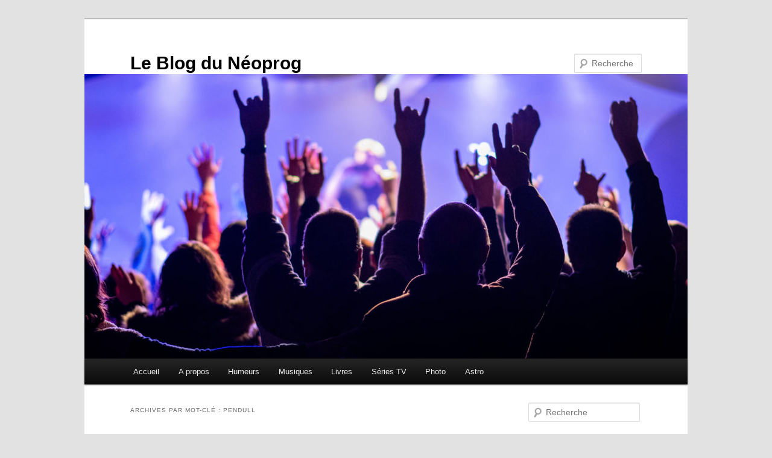

--- FILE ---
content_type: text/html; charset=UTF-8
request_url: https://www.blog.neoprog.eu/index.php/tag/pendull/
body_size: 13797
content:
<!DOCTYPE html>
<html lang="fr-FR">
<head>
<meta charset="UTF-8" />
<meta name="viewport" content="width=device-width, initial-scale=1.0" />
<title>
Pendull Archives - Le Blog du NéoprogLe Blog du Néoprog	</title>
<link rel="profile" href="https://gmpg.org/xfn/11" />
<link rel="stylesheet" type="text/css" media="all" href="https://www.blog.neoprog.eu/wp-content/themes/twentyeleven/style.css?ver=20251202" />
<link rel="pingback" href="https://www.blog.neoprog.eu/xmlrpc.php">
<meta name='robots' content='index, follow, max-image-preview:large, max-snippet:-1, max-video-preview:-1' />

	<!-- This site is optimized with the Yoast SEO plugin v26.7 - https://yoast.com/wordpress/plugins/seo/ -->
	<link rel="canonical" href="https://www.blog.neoprog.eu/index.php/tag/pendull/" />
	<meta property="og:locale" content="fr_FR" />
	<meta property="og:type" content="article" />
	<meta property="og:title" content="Pendull Archives - Le Blog du Néoprog" />
	<meta property="og:url" content="https://www.blog.neoprog.eu/index.php/tag/pendull/" />
	<meta property="og:site_name" content="Le Blog du Néoprog" />
	<meta name="twitter:card" content="summary_large_image" />
	<meta name="twitter:site" content="@Le_Brun_JC" />
	<script type="application/ld+json" class="yoast-schema-graph">{"@context":"https://schema.org","@graph":[{"@type":"CollectionPage","@id":"https://www.blog.neoprog.eu/index.php/tag/pendull/","url":"https://www.blog.neoprog.eu/index.php/tag/pendull/","name":"Pendull Archives - Le Blog du Néoprog","isPartOf":{"@id":"https://www.blog.neoprog.eu/#website"},"primaryImageOfPage":{"@id":"https://www.blog.neoprog.eu/index.php/tag/pendull/#primaryimage"},"image":{"@id":"https://www.blog.neoprog.eu/index.php/tag/pendull/#primaryimage"},"thumbnailUrl":"https://www.blog.neoprog.eu/wp-content/uploads/2022/09/groupe-1.jpeg","breadcrumb":{"@id":"https://www.blog.neoprog.eu/index.php/tag/pendull/#breadcrumb"},"inLanguage":"fr-FR"},{"@type":"ImageObject","inLanguage":"fr-FR","@id":"https://www.blog.neoprog.eu/index.php/tag/pendull/#primaryimage","url":"https://www.blog.neoprog.eu/wp-content/uploads/2022/09/groupe-1.jpeg","contentUrl":"https://www.blog.neoprog.eu/wp-content/uploads/2022/09/groupe-1.jpeg","width":1200,"height":691},{"@type":"BreadcrumbList","@id":"https://www.blog.neoprog.eu/index.php/tag/pendull/#breadcrumb","itemListElement":[{"@type":"ListItem","position":1,"name":"Home","item":"https://www.blog.neoprog.eu/"},{"@type":"ListItem","position":2,"name":"Pendull"}]},{"@type":"WebSite","@id":"https://www.blog.neoprog.eu/#website","url":"https://www.blog.neoprog.eu/","name":"Le Blog du Néoprog","description":"","publisher":{"@id":"https://www.blog.neoprog.eu/#/schema/person/47c594bf12736b172b772f0f02bcf511"},"potentialAction":[{"@type":"SearchAction","target":{"@type":"EntryPoint","urlTemplate":"https://www.blog.neoprog.eu/?s={search_term_string}"},"query-input":{"@type":"PropertyValueSpecification","valueRequired":true,"valueName":"search_term_string"}}],"inLanguage":"fr-FR"},{"@type":["Person","Organization"],"@id":"https://www.blog.neoprog.eu/#/schema/person/47c594bf12736b172b772f0f02bcf511","name":"Neoprog","image":{"@type":"ImageObject","inLanguage":"fr-FR","@id":"https://www.blog.neoprog.eu/#/schema/person/image/","url":"https://www.blog.neoprog.eu/wp-content/uploads/2022/09/autoportrait-2.jpg","contentUrl":"https://www.blog.neoprog.eu/wp-content/uploads/2022/09/autoportrait-2.jpg","width":1024,"height":681,"caption":"Neoprog"},"logo":{"@id":"https://www.blog.neoprog.eu/#/schema/person/image/"}}]}</script>
	<!-- / Yoast SEO plugin. -->


<link rel="alternate" type="application/rss+xml" title="Le Blog du Néoprog &raquo; Flux" href="https://www.blog.neoprog.eu/index.php/feed/" />
<link rel="alternate" type="application/rss+xml" title="Le Blog du Néoprog &raquo; Flux des commentaires" href="https://www.blog.neoprog.eu/index.php/comments/feed/" />
<link rel="alternate" type="application/rss+xml" title="Le Blog du Néoprog &raquo; Flux de l’étiquette Pendull" href="https://www.blog.neoprog.eu/index.php/tag/pendull/feed/" />
<style id='wp-img-auto-sizes-contain-inline-css' type='text/css'>
img:is([sizes=auto i],[sizes^="auto," i]){contain-intrinsic-size:3000px 1500px}
/*# sourceURL=wp-img-auto-sizes-contain-inline-css */
</style>
<style id='wp-emoji-styles-inline-css' type='text/css'>

	img.wp-smiley, img.emoji {
		display: inline !important;
		border: none !important;
		box-shadow: none !important;
		height: 1em !important;
		width: 1em !important;
		margin: 0 0.07em !important;
		vertical-align: -0.1em !important;
		background: none !important;
		padding: 0 !important;
	}
/*# sourceURL=wp-emoji-styles-inline-css */
</style>
<style id='wp-block-library-inline-css' type='text/css'>
:root{--wp-block-synced-color:#7a00df;--wp-block-synced-color--rgb:122,0,223;--wp-bound-block-color:var(--wp-block-synced-color);--wp-editor-canvas-background:#ddd;--wp-admin-theme-color:#007cba;--wp-admin-theme-color--rgb:0,124,186;--wp-admin-theme-color-darker-10:#006ba1;--wp-admin-theme-color-darker-10--rgb:0,107,160.5;--wp-admin-theme-color-darker-20:#005a87;--wp-admin-theme-color-darker-20--rgb:0,90,135;--wp-admin-border-width-focus:2px}@media (min-resolution:192dpi){:root{--wp-admin-border-width-focus:1.5px}}.wp-element-button{cursor:pointer}:root .has-very-light-gray-background-color{background-color:#eee}:root .has-very-dark-gray-background-color{background-color:#313131}:root .has-very-light-gray-color{color:#eee}:root .has-very-dark-gray-color{color:#313131}:root .has-vivid-green-cyan-to-vivid-cyan-blue-gradient-background{background:linear-gradient(135deg,#00d084,#0693e3)}:root .has-purple-crush-gradient-background{background:linear-gradient(135deg,#34e2e4,#4721fb 50%,#ab1dfe)}:root .has-hazy-dawn-gradient-background{background:linear-gradient(135deg,#faaca8,#dad0ec)}:root .has-subdued-olive-gradient-background{background:linear-gradient(135deg,#fafae1,#67a671)}:root .has-atomic-cream-gradient-background{background:linear-gradient(135deg,#fdd79a,#004a59)}:root .has-nightshade-gradient-background{background:linear-gradient(135deg,#330968,#31cdcf)}:root .has-midnight-gradient-background{background:linear-gradient(135deg,#020381,#2874fc)}:root{--wp--preset--font-size--normal:16px;--wp--preset--font-size--huge:42px}.has-regular-font-size{font-size:1em}.has-larger-font-size{font-size:2.625em}.has-normal-font-size{font-size:var(--wp--preset--font-size--normal)}.has-huge-font-size{font-size:var(--wp--preset--font-size--huge)}.has-text-align-center{text-align:center}.has-text-align-left{text-align:left}.has-text-align-right{text-align:right}.has-fit-text{white-space:nowrap!important}#end-resizable-editor-section{display:none}.aligncenter{clear:both}.items-justified-left{justify-content:flex-start}.items-justified-center{justify-content:center}.items-justified-right{justify-content:flex-end}.items-justified-space-between{justify-content:space-between}.screen-reader-text{border:0;clip-path:inset(50%);height:1px;margin:-1px;overflow:hidden;padding:0;position:absolute;width:1px;word-wrap:normal!important}.screen-reader-text:focus{background-color:#ddd;clip-path:none;color:#444;display:block;font-size:1em;height:auto;left:5px;line-height:normal;padding:15px 23px 14px;text-decoration:none;top:5px;width:auto;z-index:100000}html :where(.has-border-color){border-style:solid}html :where([style*=border-top-color]){border-top-style:solid}html :where([style*=border-right-color]){border-right-style:solid}html :where([style*=border-bottom-color]){border-bottom-style:solid}html :where([style*=border-left-color]){border-left-style:solid}html :where([style*=border-width]){border-style:solid}html :where([style*=border-top-width]){border-top-style:solid}html :where([style*=border-right-width]){border-right-style:solid}html :where([style*=border-bottom-width]){border-bottom-style:solid}html :where([style*=border-left-width]){border-left-style:solid}html :where(img[class*=wp-image-]){height:auto;max-width:100%}:where(figure){margin:0 0 1em}html :where(.is-position-sticky){--wp-admin--admin-bar--position-offset:var(--wp-admin--admin-bar--height,0px)}@media screen and (max-width:600px){html :where(.is-position-sticky){--wp-admin--admin-bar--position-offset:0px}}

/*# sourceURL=wp-block-library-inline-css */
</style><style id='wp-block-image-inline-css' type='text/css'>
.wp-block-image>a,.wp-block-image>figure>a{display:inline-block}.wp-block-image img{box-sizing:border-box;height:auto;max-width:100%;vertical-align:bottom}@media not (prefers-reduced-motion){.wp-block-image img.hide{visibility:hidden}.wp-block-image img.show{animation:show-content-image .4s}}.wp-block-image[style*=border-radius] img,.wp-block-image[style*=border-radius]>a{border-radius:inherit}.wp-block-image.has-custom-border img{box-sizing:border-box}.wp-block-image.aligncenter{text-align:center}.wp-block-image.alignfull>a,.wp-block-image.alignwide>a{width:100%}.wp-block-image.alignfull img,.wp-block-image.alignwide img{height:auto;width:100%}.wp-block-image .aligncenter,.wp-block-image .alignleft,.wp-block-image .alignright,.wp-block-image.aligncenter,.wp-block-image.alignleft,.wp-block-image.alignright{display:table}.wp-block-image .aligncenter>figcaption,.wp-block-image .alignleft>figcaption,.wp-block-image .alignright>figcaption,.wp-block-image.aligncenter>figcaption,.wp-block-image.alignleft>figcaption,.wp-block-image.alignright>figcaption{caption-side:bottom;display:table-caption}.wp-block-image .alignleft{float:left;margin:.5em 1em .5em 0}.wp-block-image .alignright{float:right;margin:.5em 0 .5em 1em}.wp-block-image .aligncenter{margin-left:auto;margin-right:auto}.wp-block-image :where(figcaption){margin-bottom:1em;margin-top:.5em}.wp-block-image.is-style-circle-mask img{border-radius:9999px}@supports ((-webkit-mask-image:none) or (mask-image:none)) or (-webkit-mask-image:none){.wp-block-image.is-style-circle-mask img{border-radius:0;-webkit-mask-image:url('data:image/svg+xml;utf8,<svg viewBox="0 0 100 100" xmlns="http://www.w3.org/2000/svg"><circle cx="50" cy="50" r="50"/></svg>');mask-image:url('data:image/svg+xml;utf8,<svg viewBox="0 0 100 100" xmlns="http://www.w3.org/2000/svg"><circle cx="50" cy="50" r="50"/></svg>');mask-mode:alpha;-webkit-mask-position:center;mask-position:center;-webkit-mask-repeat:no-repeat;mask-repeat:no-repeat;-webkit-mask-size:contain;mask-size:contain}}:root :where(.wp-block-image.is-style-rounded img,.wp-block-image .is-style-rounded img){border-radius:9999px}.wp-block-image figure{margin:0}.wp-lightbox-container{display:flex;flex-direction:column;position:relative}.wp-lightbox-container img{cursor:zoom-in}.wp-lightbox-container img:hover+button{opacity:1}.wp-lightbox-container button{align-items:center;backdrop-filter:blur(16px) saturate(180%);background-color:#5a5a5a40;border:none;border-radius:4px;cursor:zoom-in;display:flex;height:20px;justify-content:center;opacity:0;padding:0;position:absolute;right:16px;text-align:center;top:16px;width:20px;z-index:100}@media not (prefers-reduced-motion){.wp-lightbox-container button{transition:opacity .2s ease}}.wp-lightbox-container button:focus-visible{outline:3px auto #5a5a5a40;outline:3px auto -webkit-focus-ring-color;outline-offset:3px}.wp-lightbox-container button:hover{cursor:pointer;opacity:1}.wp-lightbox-container button:focus{opacity:1}.wp-lightbox-container button:focus,.wp-lightbox-container button:hover,.wp-lightbox-container button:not(:hover):not(:active):not(.has-background){background-color:#5a5a5a40;border:none}.wp-lightbox-overlay{box-sizing:border-box;cursor:zoom-out;height:100vh;left:0;overflow:hidden;position:fixed;top:0;visibility:hidden;width:100%;z-index:100000}.wp-lightbox-overlay .close-button{align-items:center;cursor:pointer;display:flex;justify-content:center;min-height:40px;min-width:40px;padding:0;position:absolute;right:calc(env(safe-area-inset-right) + 16px);top:calc(env(safe-area-inset-top) + 16px);z-index:5000000}.wp-lightbox-overlay .close-button:focus,.wp-lightbox-overlay .close-button:hover,.wp-lightbox-overlay .close-button:not(:hover):not(:active):not(.has-background){background:none;border:none}.wp-lightbox-overlay .lightbox-image-container{height:var(--wp--lightbox-container-height);left:50%;overflow:hidden;position:absolute;top:50%;transform:translate(-50%,-50%);transform-origin:top left;width:var(--wp--lightbox-container-width);z-index:9999999999}.wp-lightbox-overlay .wp-block-image{align-items:center;box-sizing:border-box;display:flex;height:100%;justify-content:center;margin:0;position:relative;transform-origin:0 0;width:100%;z-index:3000000}.wp-lightbox-overlay .wp-block-image img{height:var(--wp--lightbox-image-height);min-height:var(--wp--lightbox-image-height);min-width:var(--wp--lightbox-image-width);width:var(--wp--lightbox-image-width)}.wp-lightbox-overlay .wp-block-image figcaption{display:none}.wp-lightbox-overlay button{background:none;border:none}.wp-lightbox-overlay .scrim{background-color:#fff;height:100%;opacity:.9;position:absolute;width:100%;z-index:2000000}.wp-lightbox-overlay.active{visibility:visible}@media not (prefers-reduced-motion){.wp-lightbox-overlay.active{animation:turn-on-visibility .25s both}.wp-lightbox-overlay.active img{animation:turn-on-visibility .35s both}.wp-lightbox-overlay.show-closing-animation:not(.active){animation:turn-off-visibility .35s both}.wp-lightbox-overlay.show-closing-animation:not(.active) img{animation:turn-off-visibility .25s both}.wp-lightbox-overlay.zoom.active{animation:none;opacity:1;visibility:visible}.wp-lightbox-overlay.zoom.active .lightbox-image-container{animation:lightbox-zoom-in .4s}.wp-lightbox-overlay.zoom.active .lightbox-image-container img{animation:none}.wp-lightbox-overlay.zoom.active .scrim{animation:turn-on-visibility .4s forwards}.wp-lightbox-overlay.zoom.show-closing-animation:not(.active){animation:none}.wp-lightbox-overlay.zoom.show-closing-animation:not(.active) .lightbox-image-container{animation:lightbox-zoom-out .4s}.wp-lightbox-overlay.zoom.show-closing-animation:not(.active) .lightbox-image-container img{animation:none}.wp-lightbox-overlay.zoom.show-closing-animation:not(.active) .scrim{animation:turn-off-visibility .4s forwards}}@keyframes show-content-image{0%{visibility:hidden}99%{visibility:hidden}to{visibility:visible}}@keyframes turn-on-visibility{0%{opacity:0}to{opacity:1}}@keyframes turn-off-visibility{0%{opacity:1;visibility:visible}99%{opacity:0;visibility:visible}to{opacity:0;visibility:hidden}}@keyframes lightbox-zoom-in{0%{transform:translate(calc((-100vw + var(--wp--lightbox-scrollbar-width))/2 + var(--wp--lightbox-initial-left-position)),calc(-50vh + var(--wp--lightbox-initial-top-position))) scale(var(--wp--lightbox-scale))}to{transform:translate(-50%,-50%) scale(1)}}@keyframes lightbox-zoom-out{0%{transform:translate(-50%,-50%) scale(1);visibility:visible}99%{visibility:visible}to{transform:translate(calc((-100vw + var(--wp--lightbox-scrollbar-width))/2 + var(--wp--lightbox-initial-left-position)),calc(-50vh + var(--wp--lightbox-initial-top-position))) scale(var(--wp--lightbox-scale));visibility:hidden}}
/*# sourceURL=https://www.blog.neoprog.eu/wp-includes/blocks/image/style.min.css */
</style>
<style id='wp-block-image-theme-inline-css' type='text/css'>
:root :where(.wp-block-image figcaption){color:#555;font-size:13px;text-align:center}.is-dark-theme :root :where(.wp-block-image figcaption){color:#ffffffa6}.wp-block-image{margin:0 0 1em}
/*# sourceURL=https://www.blog.neoprog.eu/wp-includes/blocks/image/theme.min.css */
</style>
<style id='wp-block-embed-inline-css' type='text/css'>
.wp-block-embed.alignleft,.wp-block-embed.alignright,.wp-block[data-align=left]>[data-type="core/embed"],.wp-block[data-align=right]>[data-type="core/embed"]{max-width:360px;width:100%}.wp-block-embed.alignleft .wp-block-embed__wrapper,.wp-block-embed.alignright .wp-block-embed__wrapper,.wp-block[data-align=left]>[data-type="core/embed"] .wp-block-embed__wrapper,.wp-block[data-align=right]>[data-type="core/embed"] .wp-block-embed__wrapper{min-width:280px}.wp-block-cover .wp-block-embed{min-height:240px;min-width:320px}.wp-block-embed{overflow-wrap:break-word}.wp-block-embed :where(figcaption){margin-bottom:1em;margin-top:.5em}.wp-block-embed iframe{max-width:100%}.wp-block-embed__wrapper{position:relative}.wp-embed-responsive .wp-has-aspect-ratio .wp-block-embed__wrapper:before{content:"";display:block;padding-top:50%}.wp-embed-responsive .wp-has-aspect-ratio iframe{bottom:0;height:100%;left:0;position:absolute;right:0;top:0;width:100%}.wp-embed-responsive .wp-embed-aspect-21-9 .wp-block-embed__wrapper:before{padding-top:42.85%}.wp-embed-responsive .wp-embed-aspect-18-9 .wp-block-embed__wrapper:before{padding-top:50%}.wp-embed-responsive .wp-embed-aspect-16-9 .wp-block-embed__wrapper:before{padding-top:56.25%}.wp-embed-responsive .wp-embed-aspect-4-3 .wp-block-embed__wrapper:before{padding-top:75%}.wp-embed-responsive .wp-embed-aspect-1-1 .wp-block-embed__wrapper:before{padding-top:100%}.wp-embed-responsive .wp-embed-aspect-9-16 .wp-block-embed__wrapper:before{padding-top:177.77%}.wp-embed-responsive .wp-embed-aspect-1-2 .wp-block-embed__wrapper:before{padding-top:200%}
/*# sourceURL=https://www.blog.neoprog.eu/wp-includes/blocks/embed/style.min.css */
</style>
<style id='wp-block-embed-theme-inline-css' type='text/css'>
.wp-block-embed :where(figcaption){color:#555;font-size:13px;text-align:center}.is-dark-theme .wp-block-embed :where(figcaption){color:#ffffffa6}.wp-block-embed{margin:0 0 1em}
/*# sourceURL=https://www.blog.neoprog.eu/wp-includes/blocks/embed/theme.min.css */
</style>
<style id='wp-block-paragraph-inline-css' type='text/css'>
.is-small-text{font-size:.875em}.is-regular-text{font-size:1em}.is-large-text{font-size:2.25em}.is-larger-text{font-size:3em}.has-drop-cap:not(:focus):first-letter{float:left;font-size:8.4em;font-style:normal;font-weight:100;line-height:.68;margin:.05em .1em 0 0;text-transform:uppercase}body.rtl .has-drop-cap:not(:focus):first-letter{float:none;margin-left:.1em}p.has-drop-cap.has-background{overflow:hidden}:root :where(p.has-background){padding:1.25em 2.375em}:where(p.has-text-color:not(.has-link-color)) a{color:inherit}p.has-text-align-left[style*="writing-mode:vertical-lr"],p.has-text-align-right[style*="writing-mode:vertical-rl"]{rotate:180deg}
/*# sourceURL=https://www.blog.neoprog.eu/wp-includes/blocks/paragraph/style.min.css */
</style>
<style id='global-styles-inline-css' type='text/css'>
:root{--wp--preset--aspect-ratio--square: 1;--wp--preset--aspect-ratio--4-3: 4/3;--wp--preset--aspect-ratio--3-4: 3/4;--wp--preset--aspect-ratio--3-2: 3/2;--wp--preset--aspect-ratio--2-3: 2/3;--wp--preset--aspect-ratio--16-9: 16/9;--wp--preset--aspect-ratio--9-16: 9/16;--wp--preset--color--black: #000;--wp--preset--color--cyan-bluish-gray: #abb8c3;--wp--preset--color--white: #fff;--wp--preset--color--pale-pink: #f78da7;--wp--preset--color--vivid-red: #cf2e2e;--wp--preset--color--luminous-vivid-orange: #ff6900;--wp--preset--color--luminous-vivid-amber: #fcb900;--wp--preset--color--light-green-cyan: #7bdcb5;--wp--preset--color--vivid-green-cyan: #00d084;--wp--preset--color--pale-cyan-blue: #8ed1fc;--wp--preset--color--vivid-cyan-blue: #0693e3;--wp--preset--color--vivid-purple: #9b51e0;--wp--preset--color--blue: #1982d1;--wp--preset--color--dark-gray: #373737;--wp--preset--color--medium-gray: #666;--wp--preset--color--light-gray: #e2e2e2;--wp--preset--gradient--vivid-cyan-blue-to-vivid-purple: linear-gradient(135deg,rgb(6,147,227) 0%,rgb(155,81,224) 100%);--wp--preset--gradient--light-green-cyan-to-vivid-green-cyan: linear-gradient(135deg,rgb(122,220,180) 0%,rgb(0,208,130) 100%);--wp--preset--gradient--luminous-vivid-amber-to-luminous-vivid-orange: linear-gradient(135deg,rgb(252,185,0) 0%,rgb(255,105,0) 100%);--wp--preset--gradient--luminous-vivid-orange-to-vivid-red: linear-gradient(135deg,rgb(255,105,0) 0%,rgb(207,46,46) 100%);--wp--preset--gradient--very-light-gray-to-cyan-bluish-gray: linear-gradient(135deg,rgb(238,238,238) 0%,rgb(169,184,195) 100%);--wp--preset--gradient--cool-to-warm-spectrum: linear-gradient(135deg,rgb(74,234,220) 0%,rgb(151,120,209) 20%,rgb(207,42,186) 40%,rgb(238,44,130) 60%,rgb(251,105,98) 80%,rgb(254,248,76) 100%);--wp--preset--gradient--blush-light-purple: linear-gradient(135deg,rgb(255,206,236) 0%,rgb(152,150,240) 100%);--wp--preset--gradient--blush-bordeaux: linear-gradient(135deg,rgb(254,205,165) 0%,rgb(254,45,45) 50%,rgb(107,0,62) 100%);--wp--preset--gradient--luminous-dusk: linear-gradient(135deg,rgb(255,203,112) 0%,rgb(199,81,192) 50%,rgb(65,88,208) 100%);--wp--preset--gradient--pale-ocean: linear-gradient(135deg,rgb(255,245,203) 0%,rgb(182,227,212) 50%,rgb(51,167,181) 100%);--wp--preset--gradient--electric-grass: linear-gradient(135deg,rgb(202,248,128) 0%,rgb(113,206,126) 100%);--wp--preset--gradient--midnight: linear-gradient(135deg,rgb(2,3,129) 0%,rgb(40,116,252) 100%);--wp--preset--font-size--small: 13px;--wp--preset--font-size--medium: 20px;--wp--preset--font-size--large: 36px;--wp--preset--font-size--x-large: 42px;--wp--preset--spacing--20: 0.44rem;--wp--preset--spacing--30: 0.67rem;--wp--preset--spacing--40: 1rem;--wp--preset--spacing--50: 1.5rem;--wp--preset--spacing--60: 2.25rem;--wp--preset--spacing--70: 3.38rem;--wp--preset--spacing--80: 5.06rem;--wp--preset--shadow--natural: 6px 6px 9px rgba(0, 0, 0, 0.2);--wp--preset--shadow--deep: 12px 12px 50px rgba(0, 0, 0, 0.4);--wp--preset--shadow--sharp: 6px 6px 0px rgba(0, 0, 0, 0.2);--wp--preset--shadow--outlined: 6px 6px 0px -3px rgb(255, 255, 255), 6px 6px rgb(0, 0, 0);--wp--preset--shadow--crisp: 6px 6px 0px rgb(0, 0, 0);}:where(.is-layout-flex){gap: 0.5em;}:where(.is-layout-grid){gap: 0.5em;}body .is-layout-flex{display: flex;}.is-layout-flex{flex-wrap: wrap;align-items: center;}.is-layout-flex > :is(*, div){margin: 0;}body .is-layout-grid{display: grid;}.is-layout-grid > :is(*, div){margin: 0;}:where(.wp-block-columns.is-layout-flex){gap: 2em;}:where(.wp-block-columns.is-layout-grid){gap: 2em;}:where(.wp-block-post-template.is-layout-flex){gap: 1.25em;}:where(.wp-block-post-template.is-layout-grid){gap: 1.25em;}.has-black-color{color: var(--wp--preset--color--black) !important;}.has-cyan-bluish-gray-color{color: var(--wp--preset--color--cyan-bluish-gray) !important;}.has-white-color{color: var(--wp--preset--color--white) !important;}.has-pale-pink-color{color: var(--wp--preset--color--pale-pink) !important;}.has-vivid-red-color{color: var(--wp--preset--color--vivid-red) !important;}.has-luminous-vivid-orange-color{color: var(--wp--preset--color--luminous-vivid-orange) !important;}.has-luminous-vivid-amber-color{color: var(--wp--preset--color--luminous-vivid-amber) !important;}.has-light-green-cyan-color{color: var(--wp--preset--color--light-green-cyan) !important;}.has-vivid-green-cyan-color{color: var(--wp--preset--color--vivid-green-cyan) !important;}.has-pale-cyan-blue-color{color: var(--wp--preset--color--pale-cyan-blue) !important;}.has-vivid-cyan-blue-color{color: var(--wp--preset--color--vivid-cyan-blue) !important;}.has-vivid-purple-color{color: var(--wp--preset--color--vivid-purple) !important;}.has-black-background-color{background-color: var(--wp--preset--color--black) !important;}.has-cyan-bluish-gray-background-color{background-color: var(--wp--preset--color--cyan-bluish-gray) !important;}.has-white-background-color{background-color: var(--wp--preset--color--white) !important;}.has-pale-pink-background-color{background-color: var(--wp--preset--color--pale-pink) !important;}.has-vivid-red-background-color{background-color: var(--wp--preset--color--vivid-red) !important;}.has-luminous-vivid-orange-background-color{background-color: var(--wp--preset--color--luminous-vivid-orange) !important;}.has-luminous-vivid-amber-background-color{background-color: var(--wp--preset--color--luminous-vivid-amber) !important;}.has-light-green-cyan-background-color{background-color: var(--wp--preset--color--light-green-cyan) !important;}.has-vivid-green-cyan-background-color{background-color: var(--wp--preset--color--vivid-green-cyan) !important;}.has-pale-cyan-blue-background-color{background-color: var(--wp--preset--color--pale-cyan-blue) !important;}.has-vivid-cyan-blue-background-color{background-color: var(--wp--preset--color--vivid-cyan-blue) !important;}.has-vivid-purple-background-color{background-color: var(--wp--preset--color--vivid-purple) !important;}.has-black-border-color{border-color: var(--wp--preset--color--black) !important;}.has-cyan-bluish-gray-border-color{border-color: var(--wp--preset--color--cyan-bluish-gray) !important;}.has-white-border-color{border-color: var(--wp--preset--color--white) !important;}.has-pale-pink-border-color{border-color: var(--wp--preset--color--pale-pink) !important;}.has-vivid-red-border-color{border-color: var(--wp--preset--color--vivid-red) !important;}.has-luminous-vivid-orange-border-color{border-color: var(--wp--preset--color--luminous-vivid-orange) !important;}.has-luminous-vivid-amber-border-color{border-color: var(--wp--preset--color--luminous-vivid-amber) !important;}.has-light-green-cyan-border-color{border-color: var(--wp--preset--color--light-green-cyan) !important;}.has-vivid-green-cyan-border-color{border-color: var(--wp--preset--color--vivid-green-cyan) !important;}.has-pale-cyan-blue-border-color{border-color: var(--wp--preset--color--pale-cyan-blue) !important;}.has-vivid-cyan-blue-border-color{border-color: var(--wp--preset--color--vivid-cyan-blue) !important;}.has-vivid-purple-border-color{border-color: var(--wp--preset--color--vivid-purple) !important;}.has-vivid-cyan-blue-to-vivid-purple-gradient-background{background: var(--wp--preset--gradient--vivid-cyan-blue-to-vivid-purple) !important;}.has-light-green-cyan-to-vivid-green-cyan-gradient-background{background: var(--wp--preset--gradient--light-green-cyan-to-vivid-green-cyan) !important;}.has-luminous-vivid-amber-to-luminous-vivid-orange-gradient-background{background: var(--wp--preset--gradient--luminous-vivid-amber-to-luminous-vivid-orange) !important;}.has-luminous-vivid-orange-to-vivid-red-gradient-background{background: var(--wp--preset--gradient--luminous-vivid-orange-to-vivid-red) !important;}.has-very-light-gray-to-cyan-bluish-gray-gradient-background{background: var(--wp--preset--gradient--very-light-gray-to-cyan-bluish-gray) !important;}.has-cool-to-warm-spectrum-gradient-background{background: var(--wp--preset--gradient--cool-to-warm-spectrum) !important;}.has-blush-light-purple-gradient-background{background: var(--wp--preset--gradient--blush-light-purple) !important;}.has-blush-bordeaux-gradient-background{background: var(--wp--preset--gradient--blush-bordeaux) !important;}.has-luminous-dusk-gradient-background{background: var(--wp--preset--gradient--luminous-dusk) !important;}.has-pale-ocean-gradient-background{background: var(--wp--preset--gradient--pale-ocean) !important;}.has-electric-grass-gradient-background{background: var(--wp--preset--gradient--electric-grass) !important;}.has-midnight-gradient-background{background: var(--wp--preset--gradient--midnight) !important;}.has-small-font-size{font-size: var(--wp--preset--font-size--small) !important;}.has-medium-font-size{font-size: var(--wp--preset--font-size--medium) !important;}.has-large-font-size{font-size: var(--wp--preset--font-size--large) !important;}.has-x-large-font-size{font-size: var(--wp--preset--font-size--x-large) !important;}
/*# sourceURL=global-styles-inline-css */
</style>

<style id='classic-theme-styles-inline-css' type='text/css'>
/*! This file is auto-generated */
.wp-block-button__link{color:#fff;background-color:#32373c;border-radius:9999px;box-shadow:none;text-decoration:none;padding:calc(.667em + 2px) calc(1.333em + 2px);font-size:1.125em}.wp-block-file__button{background:#32373c;color:#fff;text-decoration:none}
/*# sourceURL=/wp-includes/css/classic-themes.min.css */
</style>
<link rel='stylesheet' id='twentyeleven-block-style-css' href='https://www.blog.neoprog.eu/wp-content/themes/twentyeleven/blocks.css?ver=20240703' type='text/css' media='all' />
<link rel="https://api.w.org/" href="https://www.blog.neoprog.eu/index.php/wp-json/" /><link rel="alternate" title="JSON" type="application/json" href="https://www.blog.neoprog.eu/index.php/wp-json/wp/v2/tags/2585" /><link rel="EditURI" type="application/rsd+xml" title="RSD" href="https://www.blog.neoprog.eu/xmlrpc.php?rsd" />
<meta name="generator" content="WordPress 6.9" />

		<!-- GA Google Analytics @ https://m0n.co/ga -->
		<script async src="https://www.googletagmanager.com/gtag/js?id=G-PWNSX8P78Y"></script>
		<script>
			window.dataLayer = window.dataLayer || [];
			function gtag(){dataLayer.push(arguments);}
			gtag('js', new Date());
			gtag('config', 'G-PWNSX8P78Y');
		</script>

		<style>
		/* Link color */
		a,
		#site-title a:focus,
		#site-title a:hover,
		#site-title a:active,
		.entry-title a:hover,
		.entry-title a:focus,
		.entry-title a:active,
		.widget_twentyeleven_ephemera .comments-link a:hover,
		section.recent-posts .other-recent-posts a[rel="bookmark"]:hover,
		section.recent-posts .other-recent-posts .comments-link a:hover,
		.format-image footer.entry-meta a:hover,
		#site-generator a:hover {
			color: #b5b5b5;
		}
		section.recent-posts .other-recent-posts .comments-link a:hover {
			border-color: #b5b5b5;
		}
		article.feature-image.small .entry-summary p a:hover,
		.entry-header .comments-link a:hover,
		.entry-header .comments-link a:focus,
		.entry-header .comments-link a:active,
		.feature-slider a.active {
			background-color: #b5b5b5;
		}
	</style>
			<style type="text/css" id="twentyeleven-header-css">
				#site-title a,
		#site-description {
			color: #000000;
		}
		</style>
		</head>

<body class="archive tag tag-pendull tag-2585 wp-embed-responsive wp-theme-twentyeleven single-author two-column right-sidebar">
<div class="skip-link"><a class="assistive-text" href="#content">Aller au contenu principal</a></div><div class="skip-link"><a class="assistive-text" href="#secondary">Aller au contenu secondaire</a></div><div id="page" class="hfeed">
	<header id="branding">
			<hgroup>
									<h1 id="site-title"><span><a href="https://www.blog.neoprog.eu/" rel="home" >Le Blog du Néoprog</a></span></h1>
								</hgroup>

						<a href="https://www.blog.neoprog.eu/" rel="home" >
				<img src="https://www.blog.neoprog.eu/wp-content/uploads/2018/03/cropped-25741115507_4aa1d712f1_k.jpg" width="1000" height="472" alt="Le Blog du Néoprog" srcset="https://www.blog.neoprog.eu/wp-content/uploads/2018/03/cropped-25741115507_4aa1d712f1_k.jpg 1000w, https://www.blog.neoprog.eu/wp-content/uploads/2018/03/cropped-25741115507_4aa1d712f1_k-300x142.jpg 300w, https://www.blog.neoprog.eu/wp-content/uploads/2018/03/cropped-25741115507_4aa1d712f1_k-768x362.jpg 768w, https://www.blog.neoprog.eu/wp-content/uploads/2018/03/cropped-25741115507_4aa1d712f1_k-500x236.jpg 500w" sizes="(max-width: 1000px) 100vw, 1000px" decoding="async" fetchpriority="high" />			</a>
			
									<form method="get" id="searchform" action="https://www.blog.neoprog.eu/">
		<label for="s" class="assistive-text">Recherche</label>
		<input type="text" class="field" name="s" id="s" placeholder="Recherche" />
		<input type="submit" class="submit" name="submit" id="searchsubmit" value="Recherche" />
	</form>
			
			<nav id="access">
				<h3 class="assistive-text">Menu principal</h3>
				<div class="menu-menu-1-container"><ul id="menu-menu-1" class="menu"><li id="menu-item-12143" class="menu-item menu-item-type-custom menu-item-object-custom menu-item-home menu-item-12143"><a href="https://www.blog.neoprog.eu/">Accueil</a></li>
<li id="menu-item-12144" class="menu-item menu-item-type-post_type menu-item-object-page menu-item-12144"><a href="https://www.blog.neoprog.eu/index.php/a-propos/">A propos</a></li>
<li id="menu-item-12146" class="menu-item menu-item-type-taxonomy menu-item-object-category menu-item-12146"><a href="https://www.blog.neoprog.eu/index.php/category/humeur/">Humeurs</a></li>
<li id="menu-item-12148" class="menu-item menu-item-type-taxonomy menu-item-object-category menu-item-12148"><a href="https://www.blog.neoprog.eu/index.php/category/musiques/">Musiques</a></li>
<li id="menu-item-12149" class="menu-item menu-item-type-taxonomy menu-item-object-category menu-item-12149"><a href="https://www.blog.neoprog.eu/index.php/category/livre/">Livres</a></li>
<li id="menu-item-12150" class="menu-item menu-item-type-taxonomy menu-item-object-category menu-item-12150"><a href="https://www.blog.neoprog.eu/index.php/category/serie-tv/">Séries TV</a></li>
<li id="menu-item-12147" class="menu-item menu-item-type-taxonomy menu-item-object-category menu-item-12147"><a href="https://www.blog.neoprog.eu/index.php/category/photo/">Photo</a></li>
<li id="menu-item-12151" class="menu-item menu-item-type-taxonomy menu-item-object-category menu-item-12151"><a href="https://www.blog.neoprog.eu/index.php/category/astro/">Astro</a></li>
</ul></div>			</nav><!-- #access -->
	</header><!-- #branding -->


	<div id="main">

		<section id="primary">
			<div id="content" role="main">

			
				<header class="page-header">
					<h1 class="page-title">
					Archives par mot-clé&nbsp;: <span>Pendull</span>					</h1>

									</header>

				
				
						<article id="post-8378" class="indexed post-8378 post type-post status-publish format-image has-post-thumbnail hentry category-musique category-musiques tag-arstidir tag-bandcamp tag-folk tag-islande tag-musique tag-pendull tag-vinyle post_format-post-format-image">
		<header class="entry-header">
			<hgroup>
				<h2 class="entry-title"><a href="https://www.blog.neoprog.eu/index.php/2022/09/12/arstidir-pendull/" rel="bookmark">Arstidir &#8211; Pendull</a></h2>
				<h3 class="entry-format">Image</h3>
			</hgroup>

						<div class="comments-link">
				<a href="https://www.blog.neoprog.eu/index.php/2022/09/12/arstidir-pendull/#respond"><span class="leave-reply">Répondre</span></a>			</div>
					</header><!-- .entry-header -->

		<div class="entry-content">
			
<figure class="wp-block-image size-large"><img decoding="async" width="1024" height="590" src="https://www.blog.neoprog.eu/wp-content/uploads/2022/09/groupe-1-1024x590.jpeg" alt="" class="wp-image-8379" srcset="https://www.blog.neoprog.eu/wp-content/uploads/2022/09/groupe-1-1024x590.jpeg 1024w, https://www.blog.neoprog.eu/wp-content/uploads/2022/09/groupe-1-300x173.jpeg 300w, https://www.blog.neoprog.eu/wp-content/uploads/2022/09/groupe-1-768x442.jpeg 768w, https://www.blog.neoprog.eu/wp-content/uploads/2022/09/groupe-1-500x288.jpeg 500w, https://www.blog.neoprog.eu/wp-content/uploads/2022/09/groupe-1.jpeg 1200w" sizes="(max-width: 1024px) 100vw, 1024px" /></figure>



<p>Par ces fortes chaleurs, il est bon de se rafraîchir, même en musique. Alors partons vers une île proche du cercle polaire pour retrouver <a href="http://www.arstidir.com">Arstidir</a> et leur album Pendull sorti en 2021.</p>



<p>J’étais tombé sur eux par hasard grâce à Anneke il y a quelques années avec le disque <a href="https://arstidir.bandcamp.com/album/verloren-verleden">Verloren Verleden</a>. Une belle collaboration qui m’avait donné envie de découvrir leurs propres compisitions. Ils écrivent et chantent du folk traditionnel islandais en anglais comme dans leur langue natale avec quelques touches électro pop dans leur deux derniers disques.</p>



<p>C’est lorsqu’ils sont authentiques, en islandais et en acoustique que je les préfère, lorsqu’ils reprennent acapela des chansons traditionnelles de Noël en concert.</p>



<figure class="wp-block-image size-large"><img decoding="async" width="1024" height="1024" src="https://www.blog.neoprog.eu/wp-content/uploads/2022/09/Pendull-1024x1024.jpeg" alt="" class="wp-image-8380" srcset="https://www.blog.neoprog.eu/wp-content/uploads/2022/09/Pendull-1024x1024.jpeg 1024w, https://www.blog.neoprog.eu/wp-content/uploads/2022/09/Pendull-300x300.jpeg 300w, https://www.blog.neoprog.eu/wp-content/uploads/2022/09/Pendull-150x150.jpeg 150w, https://www.blog.neoprog.eu/wp-content/uploads/2022/09/Pendull-768x768.jpeg 768w, https://www.blog.neoprog.eu/wp-content/uploads/2022/09/Pendull.jpeg 1200w" sizes="(max-width: 1024px) 100vw, 1024px" /></figure>



<p>J’étais passé à côté de la sortie de <a href="https://arstidir.bandcamp.com/album/pend-ll">Pendull</a> l’an passé et c’est la vidéo de ‘Þarfir’ qui m’a remis sur le droit chemin. Il faut dire que <a href="https://arstidirsom.bandcamp.com/album/nivalis">Nivalis</a>, sorti en 2018, m&rsquo;avait un peu déçu après le sublime <a href="https://arstidirsom.bandcamp.com/album/hvel">Hvel</a> paru en 2015.</p>



<figure class="wp-block-embed is-type-video is-provider-youtube wp-block-embed-youtube wp-embed-aspect-16-9 wp-has-aspect-ratio"><div class="wp-block-embed__wrapper">
<iframe loading="lazy" title="Þarfir - from our latest album Pendúll" width="584" height="329" src="https://www.youtube.com/embed/MVz0ich7VbI?feature=oembed" frameborder="0" allow="accelerometer; autoplay; clipboard-write; encrypted-media; gyroscope; picture-in-picture; web-share" referrerpolicy="strict-origin-when-cross-origin" allowfullscreen></iframe>
</div></figure>



<p>Cette fois, ils reviennent à l’acoustique et l’islandais avec la présence d’un quatuor à cordes et d’une chanteuse, mais sans Karl James qui a quitté le navire. Pendull est un album de seulement trente-cinq minutes et neuf morceaux. </p>



<p>Sorti du long ‘Þarfir’, ce sont de petites pièces de trois à quatre minutes. Pour bien situer l’album, Pendull est moins folk et moins sombre que Hvel et plus traditionnel de Nivalis.</p>



<p>Pendull représente l’hiver, la nature islandaise, la nuit polaire et les aurores boréales. Un album mélancolique, nostalgique, introspectif et néanmoins léger à écouter.</p>



<p>Le dernier titre de la face A, ‘ Endatafl’, est un peu trop symphonique à mon goût avec son violoncelle à la manière de Games Of Thrones. Il s’agit toutefois de l’exception de l’album, même si le quatuor à cordes occupe beaucoup d&rsquo;espace sur les autres morceaux.</p>



<p>Le dernier titre de la face B, ‘Þarfir’ est certainement le plus pop et le plus long avec presque six minutes trente. La voix de Sloveig y prend également une plus grande place que dans ‘Edentafi’ et ‘Lifins Pendull’ où elle se contente de chœurs.</p>



<p>C’est le second titre de l’album qui a ma préférence, sans doute pour son côté très folk islandais, enfin l’image que je m’en fais en ayant écouté quelques artistes de cette île fascinante peuplée de volcans.&nbsp;</p>



<p>Le tube de Pendull s’intitule ‘Hornsteinn’. Un titre commercial à la Aha qui pourrait faire un tabac sur les ondes si les médias se penchaient un jour sur ce trio talentueux.</p>



<p>Pendull trouve le juste équilibre entre tradition et modernité en ne cédant pas aux chimères du chant en anglais. Il n’a certes pas la puissance évocatrice de Hvel mais il ravira les amateurs du genre.</p>



<figure class="wp-block-embed is-type-video is-provider-youtube wp-block-embed-youtube wp-embed-aspect-16-9 wp-has-aspect-ratio"><div class="wp-block-embed__wrapper">
<iframe loading="lazy" title="Chroniques en Images : Arstidir - Pendull" width="584" height="329" src="https://www.youtube.com/embed/dAsXcEQ4b-E?feature=oembed" frameborder="0" allow="accelerometer; autoplay; clipboard-write; encrypted-media; gyroscope; picture-in-picture; web-share" referrerpolicy="strict-origin-when-cross-origin" allowfullscreen></iframe>
</div></figure>
					</div><!-- .entry-content -->

		<footer class="entry-meta">
			<div class="entry-meta">
				<a href="https://www.blog.neoprog.eu/index.php/2022/09/12/arstidir-pendull/" rel="bookmark"><time class="entry-date" datetime="2022-09-12T08:00:00+02:00">12 septembre 2022</time></a><span class="by-author"> <span class="sep"> par </span> <span class="author vcard"><a class="url fn n" href="https://www.blog.neoprog.eu/index.php/author/neoprog/" title="Afficher tous les articles par Neoprog" rel="author">Neoprog</a></span></span>			</div><!-- .entry-meta -->
			<div class="entry-meta">
								<span class="cat-links">
					<span class="entry-utility-prep entry-utility-prep-cat-links">Publié dans</span> <a href="https://www.blog.neoprog.eu/index.php/category/musique/" rel="category tag">musique</a>, <a href="https://www.blog.neoprog.eu/index.php/category/musiques/" rel="category tag">Musiques</a>				</span>
				
								<span class="tag-links">
					<span class="entry-utility-prep entry-utility-prep-tag-links">Marqué avec</span> <a href="https://www.blog.neoprog.eu/index.php/tag/arstidir/" rel="tag">Arstidir</a>, <a href="https://www.blog.neoprog.eu/index.php/tag/bandcamp/" rel="tag">Bandcamp</a>, <a href="https://www.blog.neoprog.eu/index.php/tag/folk/" rel="tag">folk</a>, <a href="https://www.blog.neoprog.eu/index.php/tag/islande/" rel="tag">Islande</a>, <a href="https://www.blog.neoprog.eu/index.php/tag/musique/" rel="tag">musique</a>, <a href="https://www.blog.neoprog.eu/index.php/tag/pendull/" rel="tag">Pendull</a>, <a href="https://www.blog.neoprog.eu/index.php/tag/vinyle/" rel="tag">vinyle</a>				</span>
				
								<span class="comments-link"><a href="https://www.blog.neoprog.eu/index.php/2022/09/12/arstidir-pendull/#respond"><span class="leave-reply">Laisser un commentaire</span></a></span>
							</div><!-- .entry-meta -->

					</footer><!-- .entry-meta -->
	</article><!-- #post-8378 -->

				
				
			
			</div><!-- #content -->
		</section><!-- #primary -->

		<div id="secondary" class="widget-area" role="complementary">
			<aside id="search-2" class="widget widget_search">	<form method="get" id="searchform" action="https://www.blog.neoprog.eu/">
		<label for="s" class="assistive-text">Recherche</label>
		<input type="text" class="field" name="s" id="s" placeholder="Recherche" />
		<input type="submit" class="submit" name="submit" id="searchsubmit" value="Recherche" />
	</form>
</aside>
		<aside id="recent-posts-2" class="widget widget_recent_entries">
		<h3 class="widget-title">Articles récents</h3>
		<ul>
											<li>
					<a href="https://www.blog.neoprog.eu/index.php/2026/01/13/unprocessed-angel/">Unprocessed &#8211; Angel</a>
									</li>
											<li>
					<a href="https://www.blog.neoprog.eu/index.php/2026/01/10/les-maitres-du-domaine/">Les maîtres du domaine</a>
									</li>
											<li>
					<a href="https://www.blog.neoprog.eu/index.php/2026/01/08/le-panier-de-crabes/">Le panier de crabes</a>
									</li>
											<li>
					<a href="https://www.blog.neoprog.eu/index.php/2026/01/06/feather-mountain-a-liminal-step/">Feather Mountain &#8211; A Liminal Step</a>
									</li>
											<li>
					<a href="https://www.blog.neoprog.eu/index.php/2026/01/03/the-queens-gambit/">The Queen&rsquo;s Gambit</a>
									</li>
					</ul>

		</aside><aside id="tag_cloud-2" class="widget widget_tag_cloud"><h3 class="widget-title">Cloud</h3><div class="tagcloud"><ul class='wp-tag-cloud' role='list'>
	<li><a href="https://www.blog.neoprog.eu/index.php/category/apple/" class="tag-cloud-link tag-link-1311 tag-link-position-1" style="font-size: 16.286995515695pt;" aria-label="Apple (41 éléments)">Apple</a></li>
	<li><a href="https://www.blog.neoprog.eu/index.php/category/astro/" class="tag-cloud-link tag-link-2810 tag-link-position-2" style="font-size: 17.668161434978pt;" aria-label="Astro (68 éléments)">Astro</a></li>
	<li><a href="https://www.blog.neoprog.eu/index.php/category/bande-dessinee/" class="tag-cloud-link tag-link-95 tag-link-position-3" style="font-size: 15.470852017937pt;" aria-label="Bandes dessinées (30 éléments)">Bandes dessinées</a></li>
	<li><a href="https://www.blog.neoprog.eu/index.php/category/musique/black-metal/" class="tag-cloud-link tag-link-3470 tag-link-position-4" style="font-size: 9.1300448430493pt;" aria-label="Black metal (2 éléments)">Black metal</a></li>
	<li><a href="https://www.blog.neoprog.eu/index.php/category/bricolage/" class="tag-cloud-link tag-link-808 tag-link-position-5" style="font-size: 12.645739910314pt;" aria-label="bricolage (10 éléments)">bricolage</a></li>
	<li><a href="https://www.blog.neoprog.eu/index.php/category/cinema/" class="tag-cloud-link tag-link-121 tag-link-position-6" style="font-size: 16.224215246637pt;" aria-label="cinéma (40 éléments)">cinéma</a></li>
	<li><a href="https://www.blog.neoprog.eu/index.php/category/climat/" class="tag-cloud-link tag-link-298 tag-link-position-7" style="font-size: 15.596412556054pt;" aria-label="climat (31 éléments)">climat</a></li>
	<li><a href="https://www.blog.neoprog.eu/index.php/category/concert/" class="tag-cloud-link tag-link-2873 tag-link-position-8" style="font-size: 15.973094170404pt;" aria-label="concert (36 éléments)">concert</a></li>
	<li><a href="https://www.blog.neoprog.eu/index.php/category/console/" class="tag-cloud-link tag-link-10 tag-link-position-9" style="font-size: 14.654708520179pt;" aria-label="console (22 éléments)">console</a></li>
	<li><a href="https://www.blog.neoprog.eu/index.php/category/crowdfunding/" class="tag-cloud-link tag-link-22 tag-link-position-10" style="font-size: 13.085201793722pt;" aria-label="crowdfunding (12 éléments)">crowdfunding</a></li>
	<li><a href="https://www.blog.neoprog.eu/index.php/category/disney/" class="tag-cloud-link tag-link-1803 tag-link-position-11" style="font-size: 14.654708520179pt;" aria-label="Disney+ (22 éléments)">Disney+</a></li>
	<li><a href="https://www.blog.neoprog.eu/index.php/category/musique/folk/" class="tag-cloud-link tag-link-3457 tag-link-position-12" style="font-size: 10.511210762332pt;" aria-label="folk (4 éléments)">folk</a></li>
	<li><a href="https://www.blog.neoprog.eu/index.php/category/musique/hard-rock/" class="tag-cloud-link tag-link-3505 tag-link-position-13" style="font-size: 9.1300448430493pt;" aria-label="Hard rock (2 éléments)">Hard rock</a></li>
	<li><a href="https://www.blog.neoprog.eu/index.php/category/humeur/" class="tag-cloud-link tag-link-59 tag-link-position-14" style="font-size: 22pt;" aria-label="Humeurs (340 éléments)">Humeurs</a></li>
	<li><a href="https://www.blog.neoprog.eu/index.php/category/internet/" class="tag-cloud-link tag-link-34 tag-link-position-15" style="font-size: 18.923766816143pt;" aria-label="Internet (109 éléments)">Internet</a></li>
	<li><a href="https://www.blog.neoprog.eu/index.php/category/jardin/" class="tag-cloud-link tag-link-966 tag-link-position-16" style="font-size: 13.838565022422pt;" aria-label="jardin (16 éléments)">jardin</a></li>
	<li><a href="https://www.blog.neoprog.eu/index.php/category/jeux/" class="tag-cloud-link tag-link-11 tag-link-position-17" style="font-size: 15.408071748879pt;" aria-label="Jeux (29 éléments)">Jeux</a></li>
	<li><a href="https://www.blog.neoprog.eu/index.php/category/lego/" class="tag-cloud-link tag-link-1866 tag-link-position-18" style="font-size: 12.896860986547pt;" aria-label="Lego (11 éléments)">Lego</a></li>
	<li><a href="https://www.blog.neoprog.eu/index.php/category/livre/" class="tag-cloud-link tag-link-5 tag-link-position-19" style="font-size: 20.304932735426pt;" aria-label="Livres (181 éléments)">Livres</a></li>
	<li><a href="https://www.blog.neoprog.eu/index.php/category/musique/" class="tag-cloud-link tag-link-3 tag-link-position-20" style="font-size: 21.497757847534pt;" aria-label="musique (282 éléments)">musique</a></li>
	<li><a href="https://www.blog.neoprog.eu/index.php/category/musiques/" class="tag-cloud-link tag-link-1881 tag-link-position-21" style="font-size: 21.62331838565pt;" aria-label="Musiques (291 éléments)">Musiques</a></li>
	<li><a href="https://www.blog.neoprog.eu/index.php/category/medecine/" class="tag-cloud-link tag-link-136 tag-link-position-22" style="font-size: 16.161434977578pt;" aria-label="Médecine (39 éléments)">Médecine</a></li>
	<li><a href="https://www.blog.neoprog.eu/index.php/category/musique/metal/" class="tag-cloud-link tag-link-3350 tag-link-position-23" style="font-size: 11.452914798206pt;" aria-label="Métal (6 éléments)">Métal</a></li>
	<li><a href="https://www.blog.neoprog.eu/index.php/category/musique/metal-progressif/" class="tag-cloud-link tag-link-4 tag-link-position-24" style="font-size: 18.860986547085pt;" aria-label="métal-progressif (105 éléments)">métal-progressif</a></li>
	<li><a href="https://www.blog.neoprog.eu/index.php/category/non-classe/" class="tag-cloud-link tag-link-1 tag-link-position-25" style="font-size: 14.780269058296pt;" aria-label="Non classé (23 éléments)">Non classé</a></li>
	<li><a href="https://www.blog.neoprog.eu/index.php/category/musique/neo-prog/" class="tag-cloud-link tag-link-3530 tag-link-position-26" style="font-size: 9.8834080717489pt;" aria-label="néo-prog (3 éléments)">néo-prog</a></li>
	<li><a href="https://www.blog.neoprog.eu/index.php/category/photo/" class="tag-cloud-link tag-link-7 tag-link-position-27" style="font-size: 21.62331838565pt;" aria-label="Photo (295 éléments)">Photo</a></li>
	<li><a href="https://www.blog.neoprog.eu/index.php/category/planete/" class="tag-cloud-link tag-link-297 tag-link-position-28" style="font-size: 17.103139013453pt;" aria-label="planète (55 éléments)">planète</a></li>
	<li><a href="https://www.blog.neoprog.eu/index.php/category/policier/" class="tag-cloud-link tag-link-3431 tag-link-position-29" style="font-size: 9.1300448430493pt;" aria-label="policier (2 éléments)">policier</a></li>
	<li><a href="https://www.blog.neoprog.eu/index.php/category/politique/" class="tag-cloud-link tag-link-20 tag-link-position-30" style="font-size: 16.914798206278pt;" aria-label="politique (51 éléments)">politique</a></li>
	<li><a href="https://www.blog.neoprog.eu/index.php/category/musique/post-rock/" class="tag-cloud-link tag-link-3392 tag-link-position-31" style="font-size: 11.013452914798pt;" aria-label="Post-rock (5 éléments)">Post-rock</a></li>
	<li><a href="https://www.blog.neoprog.eu/index.php/category/musique/psychedelique/" class="tag-cloud-link tag-link-3494 tag-link-position-32" style="font-size: 9.1300448430493pt;" aria-label="Psychédélique (2 éléments)">Psychédélique</a></li>
	<li><a href="https://www.blog.neoprog.eu/index.php/category/musique/rock-alternatif/" class="tag-cloud-link tag-link-3450 tag-link-position-33" style="font-size: 11.766816143498pt;" aria-label="Rock alternatif (7 éléments)">Rock alternatif</a></li>
	<li><a href="https://www.blog.neoprog.eu/index.php/category/musique/rock-progressif/" class="tag-cloud-link tag-link-13 tag-link-position-34" style="font-size: 20.493273542601pt;" aria-label="Rock progressif (195 éléments)">Rock progressif</a></li>
	<li><a href="https://www.blog.neoprog.eu/index.php/category/science/" class="tag-cloud-link tag-link-610 tag-link-position-35" style="font-size: 14.026905829596pt;" aria-label="science (17 éléments)">science</a></li>
	<li><a href="https://www.blog.neoprog.eu/index.php/category/science-fiction/" class="tag-cloud-link tag-link-410 tag-link-position-36" style="font-size: 19.04932735426pt;" aria-label="science-fiction (115 éléments)">science-fiction</a></li>
	<li><a href="https://www.blog.neoprog.eu/index.php/category/musique/shoegaze/" class="tag-cloud-link tag-link-3492 tag-link-position-37" style="font-size: 8pt;" aria-label="Shoegaze (1 élément)">Shoegaze</a></li>
	<li><a href="https://www.blog.neoprog.eu/index.php/category/musique/stoner/" class="tag-cloud-link tag-link-3504 tag-link-position-38" style="font-size: 10.511210762332pt;" aria-label="Stoner (4 éléments)">Stoner</a></li>
	<li><a href="https://www.blog.neoprog.eu/index.php/category/serie-tv/" class="tag-cloud-link tag-link-422 tag-link-position-39" style="font-size: 19.42600896861pt;" aria-label="Séries TV (130 éléments)">Séries TV</a></li>
	<li><a href="https://www.blog.neoprog.eu/index.php/category/thriller/" class="tag-cloud-link tag-link-3432 tag-link-position-40" style="font-size: 9.1300448430493pt;" aria-label="thriller (2 éléments)">thriller</a></li>
	<li><a href="https://www.blog.neoprog.eu/index.php/category/travail/" class="tag-cloud-link tag-link-589 tag-link-position-41" style="font-size: 12.896860986547pt;" aria-label="travail (11 éléments)">travail</a></li>
	<li><a href="https://www.blog.neoprog.eu/index.php/category/vacances/" class="tag-cloud-link tag-link-449 tag-link-position-42" style="font-size: 17.982062780269pt;" aria-label="vacances (76 éléments)">vacances</a></li>
	<li><a href="https://www.blog.neoprog.eu/index.php/category/video/" class="tag-cloud-link tag-link-1882 tag-link-position-43" style="font-size: 13.52466367713pt;" aria-label="vidéo (14 éléments)">vidéo</a></li>
	<li><a href="https://www.blog.neoprog.eu/index.php/category/vinyle/" class="tag-cloud-link tag-link-906 tag-link-position-44" style="font-size: 16.035874439462pt;" aria-label="vinyle (37 éléments)">vinyle</a></li>
	<li><a href="https://www.blog.neoprog.eu/index.php/category/ecoute/" class="tag-cloud-link tag-link-2 tag-link-position-45" style="font-size: 17.793721973094pt;" aria-label="écoute (71 éléments)">écoute</a></li>
</ul>
</div>
</aside>		</div><!-- #secondary .widget-area -->

	</div><!-- #main -->

	<footer id="colophon">

			

			<div id="site-generator">
												<a href="https://wordpress.org/" class="imprint" title="Plate-forme de publication personnelle à la pointe de la sémantique">
					Fièrement propulsé par WordPress				</a>
			</div>
	</footer><!-- #colophon -->
</div><!-- #page -->

<script type="speculationrules">
{"prefetch":[{"source":"document","where":{"and":[{"href_matches":"/*"},{"not":{"href_matches":["/wp-*.php","/wp-admin/*","/wp-content/uploads/*","/wp-content/*","/wp-content/plugins/*","/wp-content/themes/twentyeleven/*","/*\\?(.+)"]}},{"not":{"selector_matches":"a[rel~=\"nofollow\"]"}},{"not":{"selector_matches":".no-prefetch, .no-prefetch a"}}]},"eagerness":"conservative"}]}
</script>
<script id="wp-emoji-settings" type="application/json">
{"baseUrl":"https://s.w.org/images/core/emoji/17.0.2/72x72/","ext":".png","svgUrl":"https://s.w.org/images/core/emoji/17.0.2/svg/","svgExt":".svg","source":{"concatemoji":"https://www.blog.neoprog.eu/wp-includes/js/wp-emoji-release.min.js?ver=6.9"}}
</script>
<script type="module">
/* <![CDATA[ */
/*! This file is auto-generated */
const a=JSON.parse(document.getElementById("wp-emoji-settings").textContent),o=(window._wpemojiSettings=a,"wpEmojiSettingsSupports"),s=["flag","emoji"];function i(e){try{var t={supportTests:e,timestamp:(new Date).valueOf()};sessionStorage.setItem(o,JSON.stringify(t))}catch(e){}}function c(e,t,n){e.clearRect(0,0,e.canvas.width,e.canvas.height),e.fillText(t,0,0);t=new Uint32Array(e.getImageData(0,0,e.canvas.width,e.canvas.height).data);e.clearRect(0,0,e.canvas.width,e.canvas.height),e.fillText(n,0,0);const a=new Uint32Array(e.getImageData(0,0,e.canvas.width,e.canvas.height).data);return t.every((e,t)=>e===a[t])}function p(e,t){e.clearRect(0,0,e.canvas.width,e.canvas.height),e.fillText(t,0,0);var n=e.getImageData(16,16,1,1);for(let e=0;e<n.data.length;e++)if(0!==n.data[e])return!1;return!0}function u(e,t,n,a){switch(t){case"flag":return n(e,"\ud83c\udff3\ufe0f\u200d\u26a7\ufe0f","\ud83c\udff3\ufe0f\u200b\u26a7\ufe0f")?!1:!n(e,"\ud83c\udde8\ud83c\uddf6","\ud83c\udde8\u200b\ud83c\uddf6")&&!n(e,"\ud83c\udff4\udb40\udc67\udb40\udc62\udb40\udc65\udb40\udc6e\udb40\udc67\udb40\udc7f","\ud83c\udff4\u200b\udb40\udc67\u200b\udb40\udc62\u200b\udb40\udc65\u200b\udb40\udc6e\u200b\udb40\udc67\u200b\udb40\udc7f");case"emoji":return!a(e,"\ud83e\u1fac8")}return!1}function f(e,t,n,a){let r;const o=(r="undefined"!=typeof WorkerGlobalScope&&self instanceof WorkerGlobalScope?new OffscreenCanvas(300,150):document.createElement("canvas")).getContext("2d",{willReadFrequently:!0}),s=(o.textBaseline="top",o.font="600 32px Arial",{});return e.forEach(e=>{s[e]=t(o,e,n,a)}),s}function r(e){var t=document.createElement("script");t.src=e,t.defer=!0,document.head.appendChild(t)}a.supports={everything:!0,everythingExceptFlag:!0},new Promise(t=>{let n=function(){try{var e=JSON.parse(sessionStorage.getItem(o));if("object"==typeof e&&"number"==typeof e.timestamp&&(new Date).valueOf()<e.timestamp+604800&&"object"==typeof e.supportTests)return e.supportTests}catch(e){}return null}();if(!n){if("undefined"!=typeof Worker&&"undefined"!=typeof OffscreenCanvas&&"undefined"!=typeof URL&&URL.createObjectURL&&"undefined"!=typeof Blob)try{var e="postMessage("+f.toString()+"("+[JSON.stringify(s),u.toString(),c.toString(),p.toString()].join(",")+"));",a=new Blob([e],{type:"text/javascript"});const r=new Worker(URL.createObjectURL(a),{name:"wpTestEmojiSupports"});return void(r.onmessage=e=>{i(n=e.data),r.terminate(),t(n)})}catch(e){}i(n=f(s,u,c,p))}t(n)}).then(e=>{for(const n in e)a.supports[n]=e[n],a.supports.everything=a.supports.everything&&a.supports[n],"flag"!==n&&(a.supports.everythingExceptFlag=a.supports.everythingExceptFlag&&a.supports[n]);var t;a.supports.everythingExceptFlag=a.supports.everythingExceptFlag&&!a.supports.flag,a.supports.everything||((t=a.source||{}).concatemoji?r(t.concatemoji):t.wpemoji&&t.twemoji&&(r(t.twemoji),r(t.wpemoji)))});
//# sourceURL=https://www.blog.neoprog.eu/wp-includes/js/wp-emoji-loader.min.js
/* ]]> */
</script>

</body>
</html>
